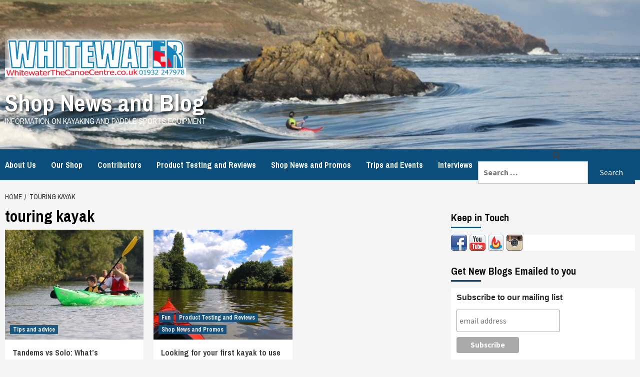

--- FILE ---
content_type: text/html; charset=UTF-8
request_url: http://blog.whitewaterthecanoecentre.co.uk/tag/touring-kayak/
body_size: 11713
content:
<!doctype html>
<html dir="ltr" lang="en-US" prefix="og: https://ogp.me/ns#">
<head>
    <meta charset="UTF-8">
    <meta name="viewport" content="width=device-width, initial-scale=1">
    <link rel="profile" href="http://gmpg.org/xfn/11">

    <title>touring kayak | Shop News and Blog</title>

		<!-- All in One SEO 4.9.3 - aioseo.com -->
	<meta name="robots" content="max-image-preview:large" />
	<link rel="canonical" href="http://blog.whitewaterthecanoecentre.co.uk/tag/touring-kayak/" />
	<meta name="generator" content="All in One SEO (AIOSEO) 4.9.3" />
		<script type="application/ld+json" class="aioseo-schema">
			{"@context":"https:\/\/schema.org","@graph":[{"@type":"BreadcrumbList","@id":"http:\/\/blog.whitewaterthecanoecentre.co.uk\/tag\/touring-kayak\/#breadcrumblist","itemListElement":[{"@type":"ListItem","@id":"http:\/\/blog.whitewaterthecanoecentre.co.uk#listItem","position":1,"name":"Home","item":"http:\/\/blog.whitewaterthecanoecentre.co.uk","nextItem":{"@type":"ListItem","@id":"http:\/\/blog.whitewaterthecanoecentre.co.uk\/tag\/touring-kayak\/#listItem","name":"touring kayak"}},{"@type":"ListItem","@id":"http:\/\/blog.whitewaterthecanoecentre.co.uk\/tag\/touring-kayak\/#listItem","position":2,"name":"touring kayak","previousItem":{"@type":"ListItem","@id":"http:\/\/blog.whitewaterthecanoecentre.co.uk#listItem","name":"Home"}}]},{"@type":"CollectionPage","@id":"http:\/\/blog.whitewaterthecanoecentre.co.uk\/tag\/touring-kayak\/#collectionpage","url":"http:\/\/blog.whitewaterthecanoecentre.co.uk\/tag\/touring-kayak\/","name":"touring kayak | Shop News and Blog","inLanguage":"en-US","isPartOf":{"@id":"http:\/\/blog.whitewaterthecanoecentre.co.uk\/#website"},"breadcrumb":{"@id":"http:\/\/blog.whitewaterthecanoecentre.co.uk\/tag\/touring-kayak\/#breadcrumblist"}},{"@type":"Organization","@id":"http:\/\/blog.whitewaterthecanoecentre.co.uk\/#organization","name":"Shop News and Blog","description":"Information on Kayaking and Paddle sports Equipment","url":"http:\/\/blog.whitewaterthecanoecentre.co.uk\/","logo":{"@type":"ImageObject","url":"http:\/\/blog.whitewaterthecanoecentre.co.uk\/wp-content\/uploads\/2022\/02\/cropped-cropped-wwtcctrans-1.png","@id":"http:\/\/blog.whitewaterthecanoecentre.co.uk\/tag\/touring-kayak\/#organizationLogo","width":1061,"height":354},"image":{"@id":"http:\/\/blog.whitewaterthecanoecentre.co.uk\/tag\/touring-kayak\/#organizationLogo"},"sameAs":["https:\/\/www.facebook.com\/Whitewaterthecanoecentre","https:\/\/www.instagram.com\/whitewatertcc\/","https:\/\/www.youtube.com\/user\/whitewatertcc"]},{"@type":"WebSite","@id":"http:\/\/blog.whitewaterthecanoecentre.co.uk\/#website","url":"http:\/\/blog.whitewaterthecanoecentre.co.uk\/","name":"Shop News and Blog","description":"Information on Kayaking and Paddle sports Equipment","inLanguage":"en-US","publisher":{"@id":"http:\/\/blog.whitewaterthecanoecentre.co.uk\/#organization"}}]}
		</script>
		<!-- All in One SEO -->

<link rel='dns-prefetch' href='//secure.gravatar.com' />
<link rel='dns-prefetch' href='//fonts.googleapis.com' />
<link rel='dns-prefetch' href='//v0.wordpress.com' />
<link rel='dns-prefetch' href='//c0.wp.com' />
<link rel="alternate" type="application/rss+xml" title="Shop News and Blog &raquo; Feed" href="http://blog.whitewaterthecanoecentre.co.uk/feed/" />
<link rel="alternate" type="application/rss+xml" title="Shop News and Blog &raquo; Comments Feed" href="http://blog.whitewaterthecanoecentre.co.uk/comments/feed/" />
<link rel="alternate" type="application/rss+xml" title="Shop News and Blog &raquo; touring kayak Tag Feed" href="http://blog.whitewaterthecanoecentre.co.uk/tag/touring-kayak/feed/" />
		<!-- This site uses the Google Analytics by MonsterInsights plugin v8.25.0 - Using Analytics tracking - https://www.monsterinsights.com/ -->
		<!-- Note: MonsterInsights is not currently configured on this site. The site owner needs to authenticate with Google Analytics in the MonsterInsights settings panel. -->
					<!-- No tracking code set -->
				<!-- / Google Analytics by MonsterInsights -->
		<script type="text/javascript">
/* <![CDATA[ */
window._wpemojiSettings = {"baseUrl":"https:\/\/s.w.org\/images\/core\/emoji\/15.0.3\/72x72\/","ext":".png","svgUrl":"https:\/\/s.w.org\/images\/core\/emoji\/15.0.3\/svg\/","svgExt":".svg","source":{"concatemoji":"http:\/\/blog.whitewaterthecanoecentre.co.uk\/wp-includes\/js\/wp-emoji-release.min.js?ver=6.5.7"}};
/*! This file is auto-generated */
!function(i,n){var o,s,e;function c(e){try{var t={supportTests:e,timestamp:(new Date).valueOf()};sessionStorage.setItem(o,JSON.stringify(t))}catch(e){}}function p(e,t,n){e.clearRect(0,0,e.canvas.width,e.canvas.height),e.fillText(t,0,0);var t=new Uint32Array(e.getImageData(0,0,e.canvas.width,e.canvas.height).data),r=(e.clearRect(0,0,e.canvas.width,e.canvas.height),e.fillText(n,0,0),new Uint32Array(e.getImageData(0,0,e.canvas.width,e.canvas.height).data));return t.every(function(e,t){return e===r[t]})}function u(e,t,n){switch(t){case"flag":return n(e,"\ud83c\udff3\ufe0f\u200d\u26a7\ufe0f","\ud83c\udff3\ufe0f\u200b\u26a7\ufe0f")?!1:!n(e,"\ud83c\uddfa\ud83c\uddf3","\ud83c\uddfa\u200b\ud83c\uddf3")&&!n(e,"\ud83c\udff4\udb40\udc67\udb40\udc62\udb40\udc65\udb40\udc6e\udb40\udc67\udb40\udc7f","\ud83c\udff4\u200b\udb40\udc67\u200b\udb40\udc62\u200b\udb40\udc65\u200b\udb40\udc6e\u200b\udb40\udc67\u200b\udb40\udc7f");case"emoji":return!n(e,"\ud83d\udc26\u200d\u2b1b","\ud83d\udc26\u200b\u2b1b")}return!1}function f(e,t,n){var r="undefined"!=typeof WorkerGlobalScope&&self instanceof WorkerGlobalScope?new OffscreenCanvas(300,150):i.createElement("canvas"),a=r.getContext("2d",{willReadFrequently:!0}),o=(a.textBaseline="top",a.font="600 32px Arial",{});return e.forEach(function(e){o[e]=t(a,e,n)}),o}function t(e){var t=i.createElement("script");t.src=e,t.defer=!0,i.head.appendChild(t)}"undefined"!=typeof Promise&&(o="wpEmojiSettingsSupports",s=["flag","emoji"],n.supports={everything:!0,everythingExceptFlag:!0},e=new Promise(function(e){i.addEventListener("DOMContentLoaded",e,{once:!0})}),new Promise(function(t){var n=function(){try{var e=JSON.parse(sessionStorage.getItem(o));if("object"==typeof e&&"number"==typeof e.timestamp&&(new Date).valueOf()<e.timestamp+604800&&"object"==typeof e.supportTests)return e.supportTests}catch(e){}return null}();if(!n){if("undefined"!=typeof Worker&&"undefined"!=typeof OffscreenCanvas&&"undefined"!=typeof URL&&URL.createObjectURL&&"undefined"!=typeof Blob)try{var e="postMessage("+f.toString()+"("+[JSON.stringify(s),u.toString(),p.toString()].join(",")+"));",r=new Blob([e],{type:"text/javascript"}),a=new Worker(URL.createObjectURL(r),{name:"wpTestEmojiSupports"});return void(a.onmessage=function(e){c(n=e.data),a.terminate(),t(n)})}catch(e){}c(n=f(s,u,p))}t(n)}).then(function(e){for(var t in e)n.supports[t]=e[t],n.supports.everything=n.supports.everything&&n.supports[t],"flag"!==t&&(n.supports.everythingExceptFlag=n.supports.everythingExceptFlag&&n.supports[t]);n.supports.everythingExceptFlag=n.supports.everythingExceptFlag&&!n.supports.flag,n.DOMReady=!1,n.readyCallback=function(){n.DOMReady=!0}}).then(function(){return e}).then(function(){var e;n.supports.everything||(n.readyCallback(),(e=n.source||{}).concatemoji?t(e.concatemoji):e.wpemoji&&e.twemoji&&(t(e.twemoji),t(e.wpemoji)))}))}((window,document),window._wpemojiSettings);
/* ]]> */
</script>
<link rel='stylesheet' id='oQey-front-css-css' href='http://blog.whitewaterthecanoecentre.co.uk/wp-content/plugins/oqey-gallery/css/oqeystyle.css?ver=6.5.7' type='text/css' media='all' />
<style id='wp-emoji-styles-inline-css' type='text/css'>

	img.wp-smiley, img.emoji {
		display: inline !important;
		border: none !important;
		box-shadow: none !important;
		height: 1em !important;
		width: 1em !important;
		margin: 0 0.07em !important;
		vertical-align: -0.1em !important;
		background: none !important;
		padding: 0 !important;
	}
</style>
<link rel='stylesheet' id='wp-block-library-css' href='https://c0.wp.com/c/6.5.7/wp-includes/css/dist/block-library/style.min.css' type='text/css' media='all' />
<style id='wp-block-library-inline-css' type='text/css'>
.has-text-align-justify{text-align:justify;}
</style>
<link rel='stylesheet' id='aioseo/css/src/vue/standalone/blocks/table-of-contents/global.scss-css' href='http://blog.whitewaterthecanoecentre.co.uk/wp-content/plugins/all-in-one-seo-pack/dist/Lite/assets/css/table-of-contents/global.e90f6d47.css?ver=4.9.3' type='text/css' media='all' />
<link rel='stylesheet' id='mediaelement-css' href='https://c0.wp.com/c/6.5.7/wp-includes/js/mediaelement/mediaelementplayer-legacy.min.css' type='text/css' media='all' />
<link rel='stylesheet' id='wp-mediaelement-css' href='https://c0.wp.com/c/6.5.7/wp-includes/js/mediaelement/wp-mediaelement.min.css' type='text/css' media='all' />
<style id='classic-theme-styles-inline-css' type='text/css'>
/*! This file is auto-generated */
.wp-block-button__link{color:#fff;background-color:#32373c;border-radius:9999px;box-shadow:none;text-decoration:none;padding:calc(.667em + 2px) calc(1.333em + 2px);font-size:1.125em}.wp-block-file__button{background:#32373c;color:#fff;text-decoration:none}
</style>
<style id='global-styles-inline-css' type='text/css'>
body{--wp--preset--color--black: #000000;--wp--preset--color--cyan-bluish-gray: #abb8c3;--wp--preset--color--white: #ffffff;--wp--preset--color--pale-pink: #f78da7;--wp--preset--color--vivid-red: #cf2e2e;--wp--preset--color--luminous-vivid-orange: #ff6900;--wp--preset--color--luminous-vivid-amber: #fcb900;--wp--preset--color--light-green-cyan: #7bdcb5;--wp--preset--color--vivid-green-cyan: #00d084;--wp--preset--color--pale-cyan-blue: #8ed1fc;--wp--preset--color--vivid-cyan-blue: #0693e3;--wp--preset--color--vivid-purple: #9b51e0;--wp--preset--gradient--vivid-cyan-blue-to-vivid-purple: linear-gradient(135deg,rgba(6,147,227,1) 0%,rgb(155,81,224) 100%);--wp--preset--gradient--light-green-cyan-to-vivid-green-cyan: linear-gradient(135deg,rgb(122,220,180) 0%,rgb(0,208,130) 100%);--wp--preset--gradient--luminous-vivid-amber-to-luminous-vivid-orange: linear-gradient(135deg,rgba(252,185,0,1) 0%,rgba(255,105,0,1) 100%);--wp--preset--gradient--luminous-vivid-orange-to-vivid-red: linear-gradient(135deg,rgba(255,105,0,1) 0%,rgb(207,46,46) 100%);--wp--preset--gradient--very-light-gray-to-cyan-bluish-gray: linear-gradient(135deg,rgb(238,238,238) 0%,rgb(169,184,195) 100%);--wp--preset--gradient--cool-to-warm-spectrum: linear-gradient(135deg,rgb(74,234,220) 0%,rgb(151,120,209) 20%,rgb(207,42,186) 40%,rgb(238,44,130) 60%,rgb(251,105,98) 80%,rgb(254,248,76) 100%);--wp--preset--gradient--blush-light-purple: linear-gradient(135deg,rgb(255,206,236) 0%,rgb(152,150,240) 100%);--wp--preset--gradient--blush-bordeaux: linear-gradient(135deg,rgb(254,205,165) 0%,rgb(254,45,45) 50%,rgb(107,0,62) 100%);--wp--preset--gradient--luminous-dusk: linear-gradient(135deg,rgb(255,203,112) 0%,rgb(199,81,192) 50%,rgb(65,88,208) 100%);--wp--preset--gradient--pale-ocean: linear-gradient(135deg,rgb(255,245,203) 0%,rgb(182,227,212) 50%,rgb(51,167,181) 100%);--wp--preset--gradient--electric-grass: linear-gradient(135deg,rgb(202,248,128) 0%,rgb(113,206,126) 100%);--wp--preset--gradient--midnight: linear-gradient(135deg,rgb(2,3,129) 0%,rgb(40,116,252) 100%);--wp--preset--font-size--small: 13px;--wp--preset--font-size--medium: 20px;--wp--preset--font-size--large: 36px;--wp--preset--font-size--x-large: 42px;--wp--preset--spacing--20: 0.44rem;--wp--preset--spacing--30: 0.67rem;--wp--preset--spacing--40: 1rem;--wp--preset--spacing--50: 1.5rem;--wp--preset--spacing--60: 2.25rem;--wp--preset--spacing--70: 3.38rem;--wp--preset--spacing--80: 5.06rem;--wp--preset--shadow--natural: 6px 6px 9px rgba(0, 0, 0, 0.2);--wp--preset--shadow--deep: 12px 12px 50px rgba(0, 0, 0, 0.4);--wp--preset--shadow--sharp: 6px 6px 0px rgba(0, 0, 0, 0.2);--wp--preset--shadow--outlined: 6px 6px 0px -3px rgba(255, 255, 255, 1), 6px 6px rgba(0, 0, 0, 1);--wp--preset--shadow--crisp: 6px 6px 0px rgba(0, 0, 0, 1);}:where(.is-layout-flex){gap: 0.5em;}:where(.is-layout-grid){gap: 0.5em;}body .is-layout-flex{display: flex;}body .is-layout-flex{flex-wrap: wrap;align-items: center;}body .is-layout-flex > *{margin: 0;}body .is-layout-grid{display: grid;}body .is-layout-grid > *{margin: 0;}:where(.wp-block-columns.is-layout-flex){gap: 2em;}:where(.wp-block-columns.is-layout-grid){gap: 2em;}:where(.wp-block-post-template.is-layout-flex){gap: 1.25em;}:where(.wp-block-post-template.is-layout-grid){gap: 1.25em;}.has-black-color{color: var(--wp--preset--color--black) !important;}.has-cyan-bluish-gray-color{color: var(--wp--preset--color--cyan-bluish-gray) !important;}.has-white-color{color: var(--wp--preset--color--white) !important;}.has-pale-pink-color{color: var(--wp--preset--color--pale-pink) !important;}.has-vivid-red-color{color: var(--wp--preset--color--vivid-red) !important;}.has-luminous-vivid-orange-color{color: var(--wp--preset--color--luminous-vivid-orange) !important;}.has-luminous-vivid-amber-color{color: var(--wp--preset--color--luminous-vivid-amber) !important;}.has-light-green-cyan-color{color: var(--wp--preset--color--light-green-cyan) !important;}.has-vivid-green-cyan-color{color: var(--wp--preset--color--vivid-green-cyan) !important;}.has-pale-cyan-blue-color{color: var(--wp--preset--color--pale-cyan-blue) !important;}.has-vivid-cyan-blue-color{color: var(--wp--preset--color--vivid-cyan-blue) !important;}.has-vivid-purple-color{color: var(--wp--preset--color--vivid-purple) !important;}.has-black-background-color{background-color: var(--wp--preset--color--black) !important;}.has-cyan-bluish-gray-background-color{background-color: var(--wp--preset--color--cyan-bluish-gray) !important;}.has-white-background-color{background-color: var(--wp--preset--color--white) !important;}.has-pale-pink-background-color{background-color: var(--wp--preset--color--pale-pink) !important;}.has-vivid-red-background-color{background-color: var(--wp--preset--color--vivid-red) !important;}.has-luminous-vivid-orange-background-color{background-color: var(--wp--preset--color--luminous-vivid-orange) !important;}.has-luminous-vivid-amber-background-color{background-color: var(--wp--preset--color--luminous-vivid-amber) !important;}.has-light-green-cyan-background-color{background-color: var(--wp--preset--color--light-green-cyan) !important;}.has-vivid-green-cyan-background-color{background-color: var(--wp--preset--color--vivid-green-cyan) !important;}.has-pale-cyan-blue-background-color{background-color: var(--wp--preset--color--pale-cyan-blue) !important;}.has-vivid-cyan-blue-background-color{background-color: var(--wp--preset--color--vivid-cyan-blue) !important;}.has-vivid-purple-background-color{background-color: var(--wp--preset--color--vivid-purple) !important;}.has-black-border-color{border-color: var(--wp--preset--color--black) !important;}.has-cyan-bluish-gray-border-color{border-color: var(--wp--preset--color--cyan-bluish-gray) !important;}.has-white-border-color{border-color: var(--wp--preset--color--white) !important;}.has-pale-pink-border-color{border-color: var(--wp--preset--color--pale-pink) !important;}.has-vivid-red-border-color{border-color: var(--wp--preset--color--vivid-red) !important;}.has-luminous-vivid-orange-border-color{border-color: var(--wp--preset--color--luminous-vivid-orange) !important;}.has-luminous-vivid-amber-border-color{border-color: var(--wp--preset--color--luminous-vivid-amber) !important;}.has-light-green-cyan-border-color{border-color: var(--wp--preset--color--light-green-cyan) !important;}.has-vivid-green-cyan-border-color{border-color: var(--wp--preset--color--vivid-green-cyan) !important;}.has-pale-cyan-blue-border-color{border-color: var(--wp--preset--color--pale-cyan-blue) !important;}.has-vivid-cyan-blue-border-color{border-color: var(--wp--preset--color--vivid-cyan-blue) !important;}.has-vivid-purple-border-color{border-color: var(--wp--preset--color--vivid-purple) !important;}.has-vivid-cyan-blue-to-vivid-purple-gradient-background{background: var(--wp--preset--gradient--vivid-cyan-blue-to-vivid-purple) !important;}.has-light-green-cyan-to-vivid-green-cyan-gradient-background{background: var(--wp--preset--gradient--light-green-cyan-to-vivid-green-cyan) !important;}.has-luminous-vivid-amber-to-luminous-vivid-orange-gradient-background{background: var(--wp--preset--gradient--luminous-vivid-amber-to-luminous-vivid-orange) !important;}.has-luminous-vivid-orange-to-vivid-red-gradient-background{background: var(--wp--preset--gradient--luminous-vivid-orange-to-vivid-red) !important;}.has-very-light-gray-to-cyan-bluish-gray-gradient-background{background: var(--wp--preset--gradient--very-light-gray-to-cyan-bluish-gray) !important;}.has-cool-to-warm-spectrum-gradient-background{background: var(--wp--preset--gradient--cool-to-warm-spectrum) !important;}.has-blush-light-purple-gradient-background{background: var(--wp--preset--gradient--blush-light-purple) !important;}.has-blush-bordeaux-gradient-background{background: var(--wp--preset--gradient--blush-bordeaux) !important;}.has-luminous-dusk-gradient-background{background: var(--wp--preset--gradient--luminous-dusk) !important;}.has-pale-ocean-gradient-background{background: var(--wp--preset--gradient--pale-ocean) !important;}.has-electric-grass-gradient-background{background: var(--wp--preset--gradient--electric-grass) !important;}.has-midnight-gradient-background{background: var(--wp--preset--gradient--midnight) !important;}.has-small-font-size{font-size: var(--wp--preset--font-size--small) !important;}.has-medium-font-size{font-size: var(--wp--preset--font-size--medium) !important;}.has-large-font-size{font-size: var(--wp--preset--font-size--large) !important;}.has-x-large-font-size{font-size: var(--wp--preset--font-size--x-large) !important;}
.wp-block-navigation a:where(:not(.wp-element-button)){color: inherit;}
:where(.wp-block-post-template.is-layout-flex){gap: 1.25em;}:where(.wp-block-post-template.is-layout-grid){gap: 1.25em;}
:where(.wp-block-columns.is-layout-flex){gap: 2em;}:where(.wp-block-columns.is-layout-grid){gap: 2em;}
.wp-block-pullquote{font-size: 1.5em;line-height: 1.6;}
</style>
<link rel='stylesheet' id='newsport-google-fonts-css' href='https://fonts.googleapis.com/css?family=Archivo+Narrow:400,400italic,700' type='text/css' media='all' />
<link rel='stylesheet' id='bootstrap-css' href='http://blog.whitewaterthecanoecentre.co.uk/wp-content/themes/covernews/assets/bootstrap/css/bootstrap.min.css?ver=6.5.7' type='text/css' media='all' />
<link rel='stylesheet' id='covernews-style-css' href='http://blog.whitewaterthecanoecentre.co.uk/wp-content/themes/covernews/style.css?ver=6.5.7' type='text/css' media='all' />
<link rel='stylesheet' id='newsport-css' href='http://blog.whitewaterthecanoecentre.co.uk/wp-content/themes/newsport/style.css?ver=1.1.0' type='text/css' media='all' />
<link rel='stylesheet' id='font-awesome-v5-css' href='http://blog.whitewaterthecanoecentre.co.uk/wp-content/themes/covernews/assets/font-awesome-v5/css/fontawesome-all.min.css?ver=6.5.7' type='text/css' media='all' />
<link rel='stylesheet' id='slick-css' href='http://blog.whitewaterthecanoecentre.co.uk/wp-content/themes/covernews/assets/slick/css/slick.min.css?ver=6.5.7' type='text/css' media='all' />
<link rel='stylesheet' id='covernews-google-fonts-css' href='https://fonts.googleapis.com/css?family=Source%20Sans%20Pro:400,400i,700,700i|Lato:400,300,400italic,900,700&#038;subset=latin,latin-ext' type='text/css' media='all' />
<link rel='stylesheet' id='tablepress-default-css' href='http://blog.whitewaterthecanoecentre.co.uk/wp-content/plugins/tablepress/css/default.min.css?ver=1.14' type='text/css' media='all' />
<link rel='stylesheet' id='jetpack_css-css' href='https://c0.wp.com/p/jetpack/10.6.2/css/jetpack.css' type='text/css' media='all' />
<script type="text/javascript" src="https://c0.wp.com/c/6.5.7/wp-includes/js/swfobject.js" id="swfobject-js"></script>
<script type="text/javascript" src="https://c0.wp.com/c/6.5.7/wp-includes/js/jquery/jquery.min.js" id="jquery-core-js"></script>
<script type="text/javascript" src="https://c0.wp.com/c/6.5.7/wp-includes/js/jquery/jquery-migrate.min.js" id="jquery-migrate-js"></script>
<link rel="https://api.w.org/" href="http://blog.whitewaterthecanoecentre.co.uk/wp-json/" /><link rel="alternate" type="application/json" href="http://blog.whitewaterthecanoecentre.co.uk/wp-json/wp/v2/tags/249" /><link rel="EditURI" type="application/rsd+xml" title="RSD" href="http://blog.whitewaterthecanoecentre.co.uk/xmlrpc.php?rsd" />
<meta name="generator" content="WordPress 6.5.7" />
<meta property="fb:app_id" content=""/>

<script type="text/javascript" src="http://blog.whitewaterthecanoecentre.co.uk/wp-content/plugins/oqey-gallery/js/oqey-js-drag-iphone.js"></script>
<script type="text/javascript" src="http://blog.whitewaterthecanoecentre.co.uk/wp-content/plugins/oqey-gallery/js/oqey.js"></script>
<script type="text/javascript">
jQuery(document).ready(function($){
jQuery(".larrowjs").hover(
         function () {
           jQuery(this).attr("src" , "http://blog.whitewaterthecanoecentre.co.uk/wp-content/plugins/oqey-gallery/images/arrow-left-hover.png");
         },
         function () {
           jQuery(this).attr("src" , "http://blog.whitewaterthecanoecentre.co.uk/wp-content/plugins/oqey-gallery/images/arrow-left.png");
         });

        jQuery(".rarrowjs").hover(
        function () {
          jQuery(this).attr("src" , "http://blog.whitewaterthecanoecentre.co.uk/wp-content/plugins/oqey-gallery/images/arrow-right-hover.png");
        },
        function () {
          jQuery(this).attr("src" , "http://blog.whitewaterthecanoecentre.co.uk/wp-content/plugins/oqey-gallery/images/arrow-right.png");
        });
});
</script><script charset="utf-8" type="text/javascript">var switchTo5x=false;</script><script charset="utf-8" type="text/javascript" src="http://w.sharethis.com/button/buttons.js"></script><script type="text/javascript">stLight.options({publisher:'wp.b6f844cd-4b22-4195-af9f-4235401b2b98'});var st_type='wordpress3.2.1';</script><style type="text/css">
ul.scfw_16px li, ul.scfw_24px li, ul.scfw_32px li, ul.scfw_16px li a, ul.scfw_24px li a, ul.scfw_32px li a {
	display:inline !important;
	float:none !important;
	border:0 !important;
	background:transparent none !important;
	margin:0 !important;
	padding:0 !important;
}
ul.scfw_16px li {
	margin:0 2px 0 0 !important;
}
ul.scfw_24px li {
	margin:0 3px 0 0 !important;
}
ul.scfw_32px li {
	margin:0 5px 0 0 !important;
}
ul.scfw_text_img li:before, ul.scfw_16px li:before, ul.scfw_24px li:before, ul.scfw_32px li:before {
	content:none !important;
}
.scfw img {
	float:none !important;
}
</style>	
	<style type='text/css'>img#wpstats{display:none}</style>
	        <style type="text/css">
                        body .masthead-banner.data-bg:before {
                background: rgba(0,0,0,0);
            }
                        .site-title a,
            .site-header .site-branding .site-title a:visited,
            .site-header .site-branding .site-title a:hover,
            .site-description {
                color: #ffffff;
            }

            .site-branding .site-title {
                font-size: 48px;
            }

            @media only screen and (max-width: 640px) {
                .site-branding .site-title {
                    font-size: 60px;

                }
              }   

           @media only screen and (max-width: 375px) {
                    .site-branding .site-title {
                        font-size: 50px;

                    }
                }
                
            

        </style>
        <link rel="icon" href="http://blog.whitewaterthecanoecentre.co.uk/wp-content/uploads/2022/02/WWTCC-Square-Logo-150x150.jpg" sizes="32x32" />
<link rel="icon" href="http://blog.whitewaterthecanoecentre.co.uk/wp-content/uploads/2022/02/WWTCC-Square-Logo-300x300.jpg" sizes="192x192" />
<link rel="apple-touch-icon" href="http://blog.whitewaterthecanoecentre.co.uk/wp-content/uploads/2022/02/WWTCC-Square-Logo-300x300.jpg" />
<meta name="msapplication-TileImage" content="http://blog.whitewaterthecanoecentre.co.uk/wp-content/uploads/2022/02/WWTCC-Square-Logo-300x300.jpg" />
</head>

<body class="archive tag tag-touring-kayak tag-249 wp-custom-logo hfeed default-content-layout align-content-left">

    <div id="af-preloader">
        <div id="loader-wrapper">
            <div id="loader"></div>
        </div>
    </div>

<div id="page" class="site">
    <a class="skip-link screen-reader-text" href="#content">Skip to content</a>

    <div class="header-layout-1">
                <header id="masthead" class="site-header">
                        <div class="masthead-banner data-bg"
                 data-background="http://blog.whitewaterthecanoecentre.co.uk/wp-content/uploads/2022/02/cropped-Banner-1.jpg">
                <div class="container">
                    <div class="row">
                        <div class="col-md-4">
                            <div class="site-branding">
                                <a href="http://blog.whitewaterthecanoecentre.co.uk/" class="custom-logo-link" rel="home"><img width="1061" height="354" src="http://blog.whitewaterthecanoecentre.co.uk/wp-content/uploads/2022/02/cropped-cropped-wwtcctrans-1.png" class="custom-logo" alt="Shop News and Blog" decoding="async" fetchpriority="high" srcset="http://blog.whitewaterthecanoecentre.co.uk/wp-content/uploads/2022/02/cropped-cropped-wwtcctrans-1.png 1061w, http://blog.whitewaterthecanoecentre.co.uk/wp-content/uploads/2022/02/cropped-cropped-wwtcctrans-1-300x100.png 300w, http://blog.whitewaterthecanoecentre.co.uk/wp-content/uploads/2022/02/cropped-cropped-wwtcctrans-1-1024x342.png 1024w, http://blog.whitewaterthecanoecentre.co.uk/wp-content/uploads/2022/02/cropped-cropped-wwtcctrans-1-768x256.png 768w" sizes="(max-width: 1061px) 100vw, 1061px" /></a>                                    <p class="site-title font-family-1">
                                        <a href="http://blog.whitewaterthecanoecentre.co.uk/"
                                           rel="home">Shop News and Blog</a>
                                    </p>
                                
                                                                    <p class="site-description">Information on Kayaking and Paddle sports Equipment</p>
                                                            </div>
                        </div>
                        <div class="col-md-8">
                                                    </div>
                    </div>
                </div>
            </div>
            <nav id="site-navigation" class="main-navigation">
                <div class="container">
                    <div class="row">
                        <div class="kol-12">
                            <div class="navigation-container">



                                <span class="toggle-menu" aria-controls="primary-menu" aria-expanded="false">
                                <span class="screen-reader-text">Primary Menu</span>
                                 <i class="ham"></i>
                        </span>
                                <span class="af-mobile-site-title-wrap">
                            <a href="http://blog.whitewaterthecanoecentre.co.uk/" class="custom-logo-link" rel="home"><img width="1061" height="354" src="http://blog.whitewaterthecanoecentre.co.uk/wp-content/uploads/2022/02/cropped-cropped-wwtcctrans-1.png" class="custom-logo" alt="Shop News and Blog" decoding="async" srcset="http://blog.whitewaterthecanoecentre.co.uk/wp-content/uploads/2022/02/cropped-cropped-wwtcctrans-1.png 1061w, http://blog.whitewaterthecanoecentre.co.uk/wp-content/uploads/2022/02/cropped-cropped-wwtcctrans-1-300x100.png 300w, http://blog.whitewaterthecanoecentre.co.uk/wp-content/uploads/2022/02/cropped-cropped-wwtcctrans-1-1024x342.png 1024w, http://blog.whitewaterthecanoecentre.co.uk/wp-content/uploads/2022/02/cropped-cropped-wwtcctrans-1-768x256.png 768w" sizes="(max-width: 1061px) 100vw, 1061px" /></a>                                    <p class="site-title font-family-1">
                                <a href="http://blog.whitewaterthecanoecentre.co.uk/"
                                   rel="home">Shop News and Blog</a>
                            </p>
                        </span>
                                <div class="menu main-menu"><ul id="primary-menu" class="menu"><li id="menu-item-650" class="menu-item menu-item-type-post_type menu-item-object-page menu-item-650"><a href="http://blog.whitewaterthecanoecentre.co.uk/about/">About Us</a></li>
<li id="menu-item-737" class="menu-item menu-item-type-custom menu-item-object-custom menu-item-737"><a href="http://whitewaterthecanoecentre.co.uk">Our Shop</a></li>
<li id="menu-item-651" class="menu-item menu-item-type-post_type menu-item-object-page menu-item-651"><a href="http://blog.whitewaterthecanoecentre.co.uk/contributers/">Contributors</a></li>
<li id="menu-item-652" class="menu-item menu-item-type-taxonomy menu-item-object-category menu-item-652"><a href="http://blog.whitewaterthecanoecentre.co.uk/category/product-testing-and-reviews/">Product Testing and Reviews</a></li>
<li id="menu-item-653" class="menu-item menu-item-type-taxonomy menu-item-object-category menu-item-653"><a href="http://blog.whitewaterthecanoecentre.co.uk/category/shop-news-and-promos/">Shop News and Promos</a></li>
<li id="menu-item-654" class="menu-item menu-item-type-taxonomy menu-item-object-category menu-item-654"><a href="http://blog.whitewaterthecanoecentre.co.uk/category/trips-and-events/">Trips and Events</a></li>
<li id="menu-item-658" class="menu-item menu-item-type-taxonomy menu-item-object-category menu-item-658"><a href="http://blog.whitewaterthecanoecentre.co.uk/category/interviews/">Interviews</a></li>
</ul></div>
                                <div class="cart-search">

                                    <div class="af-search-wrap">
                                        <div class="search-overlay">
                                            <a href="#" title="Search" class="search-icon">
                                                <i class="fa fa-search"></i>
                                            </a>
                                            <div class="af-search-form">
                                                <form role="search" method="get" class="search-form" action="http://blog.whitewaterthecanoecentre.co.uk/">
				<label>
					<span class="screen-reader-text">Search for:</span>
					<input type="search" class="search-field" placeholder="Search &hellip;" value="" name="s" />
				</label>
				<input type="submit" class="search-submit" value="Search" />
			</form>                                            </div>
                                        </div>
                                    </div>
                                </div>


                            </div>
                        </div>
                    </div>
                </div>
            </nav>
        </header>
    </div>

    <div id="content" class="container">


        <div class="em-breadcrumbs font-family-1">
                <div class="row">
                        <div role="navigation" aria-label="Breadcrumbs" class="breadcrumb-trail breadcrumbs" itemprop="breadcrumb"><ul class="trail-items" itemscope itemtype="http://schema.org/BreadcrumbList"><meta name="numberOfItems" content="2" /><meta name="itemListOrder" content="Ascending" /><li itemprop="itemListElement" itemscope itemtype="http://schema.org/ListItem" class="trail-item trail-begin"><a href="http://blog.whitewaterthecanoecentre.co.uk/" rel="home" itemprop="item"><span itemprop="name">Home</span></a><meta itemprop="position" content="1" /></li><li itemprop="itemListElement" itemscope itemtype="http://schema.org/ListItem" class="trail-item trail-end"><span itemprop="item"><span itemprop="name">touring kayak</span></span><meta itemprop="position" content="2" /></li></ul></div>                </div>
        </div>


            <div class="row">

                <div id="primary" class="content-area">
                    <main id="main" class="site-main">

                        
                            <header class="header-title-wrapper1">
                                <h1 class="page-title">touring kayak</h1>                            </header><!-- .header-title-wrapper -->
                            <div class="row">
                            

        <article id="post-5390" class="col-lg-4 col-sm-4 col-md-4 latest-posts-grid post-5390 post type-post status-publish format-standard has-post-thumbnail hentry category-tips-and-advice tag-kayaking tag-recreational tag-touring-kayak"                 data-mh="archive-layout-grid">
            
<div class="align-items-center">
        <div class="spotlight-post">
            <figure class="categorised-article inside-img">
                <div class="categorised-article-wrapper">
                    <div class="data-bg-hover data-bg data-bg-categorised"
                         data-background="http://blog.whitewaterthecanoecentre.co.uk/wp-content/uploads/2019/06/4-640x380.jpg">
                        <a href="http://blog.whitewaterthecanoecentre.co.uk/tandems-vs-solo-whats-realistically-best-for-you/"></a>
                    </div>
                                        <div class="figure-categories figure-categories-bg">
                        <ul class="cat-links"><li class="meta-category">
                             <a class="covernews-categories category-color-1" href="http://blog.whitewaterthecanoecentre.co.uk/category/tips-and-advice/" alt="View all posts in Tips and advice"> 
                                 Tips and advice
                             </a>
                        </li></ul>                    </div>
                </div>

            </figure>
            <figcaption>

                <h3 class="article-title article-title-1">
                    <a href="http://blog.whitewaterthecanoecentre.co.uk/tandems-vs-solo-whats-realistically-best-for-you/">
                        Tandems vs Solo: What&#8217;s realistically best for you?                    </a>
                </h3>
                <div class="grid-item-metadata">
                    
        <span class="author-links">
                            <span class="item-metadata posts-date">
                <i class="far fa-clock"></i>7 years ago            </span>
                        
                <span class="item-metadata posts-author">
            <a href="http://blog.whitewaterthecanoecentre.co.uk/author/lil-pete/">
                Peter Fowler            </a>
        </span>
                    </span>
                        </div>
                                    <div class="full-item-discription">
                        <div class="post-description">
                            <p>One of the most common discussions we have with couples, families and friends is whether</p>
<p><span class='st_facebook_buttons' st_title='Tandems vs Solo: What&#8217;s realistically best for you?' st_url='http://blog.whitewaterthecanoecentre.co.uk/tandems-vs-solo-whats-realistically-best-for-you/' displayText='share'></span><span class='st_twitter_buttons' st_title='Tandems vs Solo: What&#8217;s realistically best for you?' st_url='http://blog.whitewaterthecanoecentre.co.uk/tandems-vs-solo-whats-realistically-best-for-you/' displayText='share'></span><span class='st_email_buttons' st_title='Tandems vs Solo: What&#8217;s realistically best for you?' st_url='http://blog.whitewaterthecanoecentre.co.uk/tandems-vs-solo-whats-realistically-best-for-you/' displayText='share'></span><span class='st_sharethis_buttons' st_title='Tandems vs Solo: What&#8217;s realistically best for you?' st_url='http://blog.whitewaterthecanoecentre.co.uk/tandems-vs-solo-whats-realistically-best-for-you/' displayText='share'></span><span class='st_fblike_buttons' st_title='Tandems vs Solo: What&#8217;s realistically best for you?' st_url='http://blog.whitewaterthecanoecentre.co.uk/tandems-vs-solo-whats-realistically-best-for-you/' displayText='share'></span></p>
                        </div>
                    </div>
                            </figcaption>
    </div>
    </div>







        </article>
    

        <article id="post-1952" class="col-lg-4 col-sm-4 col-md-4 latest-posts-grid post-1952 post type-post status-publish format-standard has-post-thumbnail hentry category-fun category-product-testing-and-reviews category-shop-news-and-promos tag-dagger-zydeco tag-islander-fiesta tag-kayak tag-london-kayak-shop tag-perception-sundance tag-river-thames tag-touring-kayak tag-whitewater-the-canoe-centre tag-wwtcc-co-uk"                 data-mh="archive-layout-grid">
            
<div class="align-items-center">
        <div class="spotlight-post">
            <figure class="categorised-article inside-img">
                <div class="categorised-article-wrapper">
                    <div class="data-bg-hover data-bg data-bg-categorised"
                         data-background="http://blog.whitewaterthecanoecentre.co.uk/wp-content/uploads/2016/02/IMG_2106.jpg">
                        <a href="http://blog.whitewaterthecanoecentre.co.uk/looking-for-your-first-kayak-to-use-on-the-river-thames/"></a>
                    </div>
                                        <div class="figure-categories figure-categories-bg">
                        <ul class="cat-links"><li class="meta-category">
                             <a class="covernews-categories category-color-1" href="http://blog.whitewaterthecanoecentre.co.uk/category/fun/" alt="View all posts in Fun"> 
                                 Fun
                             </a>
                        </li><li class="meta-category">
                             <a class="covernews-categories category-color-1" href="http://blog.whitewaterthecanoecentre.co.uk/category/product-testing-and-reviews/" alt="View all posts in Product Testing and Reviews"> 
                                 Product Testing and Reviews
                             </a>
                        </li><li class="meta-category">
                             <a class="covernews-categories category-color-1" href="http://blog.whitewaterthecanoecentre.co.uk/category/shop-news-and-promos/" alt="View all posts in Shop News and Promos"> 
                                 Shop News and Promos
                             </a>
                        </li></ul>                    </div>
                </div>

            </figure>
            <figcaption>

                <h3 class="article-title article-title-1">
                    <a href="http://blog.whitewaterthecanoecentre.co.uk/looking-for-your-first-kayak-to-use-on-the-river-thames/">
                        Looking for your first kayak to use on the River Thames?                    </a>
                </h3>
                <div class="grid-item-metadata">
                    
        <span class="author-links">
                            <span class="item-metadata posts-date">
                <i class="far fa-clock"></i>10 years ago            </span>
                        
                <span class="item-metadata posts-author">
            <a href="http://blog.whitewaterthecanoecentre.co.uk/author/petescutt/">
                Pete Scutt            </a>
        </span>
                    </span>
                        </div>
                                    <div class="full-item-discription">
                        <div class="post-description">
                            <p>So you live close by the Thames (or any river / lake) and you want</p>
<p><span class='st_facebook_buttons' st_title='Looking for your first kayak to use on the River Thames?' st_url='http://blog.whitewaterthecanoecentre.co.uk/looking-for-your-first-kayak-to-use-on-the-river-thames/' displayText='share'></span><span class='st_twitter_buttons' st_title='Looking for your first kayak to use on the River Thames?' st_url='http://blog.whitewaterthecanoecentre.co.uk/looking-for-your-first-kayak-to-use-on-the-river-thames/' displayText='share'></span><span class='st_email_buttons' st_title='Looking for your first kayak to use on the River Thames?' st_url='http://blog.whitewaterthecanoecentre.co.uk/looking-for-your-first-kayak-to-use-on-the-river-thames/' displayText='share'></span><span class='st_sharethis_buttons' st_title='Looking for your first kayak to use on the River Thames?' st_url='http://blog.whitewaterthecanoecentre.co.uk/looking-for-your-first-kayak-to-use-on-the-river-thames/' displayText='share'></span><span class='st_fblike_buttons' st_title='Looking for your first kayak to use on the River Thames?' st_url='http://blog.whitewaterthecanoecentre.co.uk/looking-for-your-first-kayak-to-use-on-the-river-thames/' displayText='share'></span></p>
                        </div>
                    </div>
                            </figcaption>
    </div>
    </div>







        </article>
                                <div class="col col-ten">
                                <div class="covernews-pagination">
                                                                    </div>
                            </div>
                                            </div>
                    </main><!-- #main -->
                </div><!-- #primary -->

                <aside id="secondary" class="widget-area aft-sticky-sidebar">
	<div id="scfw-2" class="widget covernews-widget scfw"><h2 class="widget-title widget-title-1"><span>Keep in Touch</span></h2><ul class="scfw_32px" style="list-style:none;margin:0;padding:0;"><li><a href="http://www.facebook.com/Whitewaterthecanoecentre" title="Connect on Facebook" target="_blank"><img src="http://blog.whitewaterthecanoecentre.co.uk/wp-content/plugins/subscribe-connect-follow-widget/images/32px/facebook.png" alt="Facebook" height="32px" width="32px" /></a></li><li><a href="https://www.youtube.com/user/whitewatertcc" title="whitewatertcc - YouTube" target="_blank"><img src="http://blog.whitewaterthecanoecentre.co.uk/wp-content/plugins/subscribe-connect-follow-widget/images/32px/youtube.png" alt="YouTube" height="32px" width="32px" /></a></li><li><a href="http://feeds.feedburner.com/http://feeds.feedburner.com/co/TyKEZ" title="Subscribe to RSS Feed" target="_blank"><img src="http://blog.whitewaterthecanoecentre.co.uk/wp-content/plugins/subscribe-connect-follow-widget/images/32px/feedburner.png" alt="RSS Feed" height="32px" width="32px" /></a></li><li><a href="http://instagram.com/https://www.instagram.com/whitewatertcc/" title="https://www.instagram.com/whitewatertcc/ on Instagram" target="_blank"><img src="http://blog.whitewaterthecanoecentre.co.uk/wp-content/plugins/subscribe-connect-follow-widget/images/32px/instagram.png" alt="Instagram" height="32px" width="32px" /></a></li></ul></div><div id="text-3" class="widget covernews-widget widget_text"><h2 class="widget-title widget-title-1"><span>Get New Blogs Emailed to you</span></h2>			<div class="textwidget"><!-- Begin MailChimp Signup Form -->
<link href="http://cdn-images.mailchimp.com/embedcode/slim-081711.css" rel="stylesheet" type="text/css">
<style type="text/css">
	#mc_embed_signup{background:#fff; clear:left; font:14px Helvetica,Arial,sans-serif; }
	/* Add your own MailChimp form style overrides in your site stylesheet or in this style block.
	   We recommend moving this block and the preceding CSS link to the HEAD of your HTML file. */
</style>
<div id="mc_embed_signup">
<form action="http://whitewaterthecanoecentre.us2.list-manage1.com/subscribe/post?u=4dfc1cf7c2aff5e2e005e28f3&amp;id=40e37adb57" method="post" id="mc-embedded-subscribe-form" name="mc-embedded-subscribe-form" class="validate" target="_blank">
	<label for="mce-EMAIL">Subscribe to our mailing list</label>
	<input type="email" value="" name="EMAIL" class="email" id="mce-EMAIL" placeholder="email address" required>
	<div class="clear"><input type="submit" value="Subscribe" name="subscribe" id="mc-embedded-subscribe" class="button"></div>
</form>
</div>

<!--End mc_embed_signup--></div>
		</div>
		<div id="recent-posts-3" class="widget covernews-widget widget_recent_entries">
		<h2 class="widget-title widget-title-1"><span>Recent Posts</span></h2>
		<ul>
											<li>
					<a href="http://blog.whitewaterthecanoecentre.co.uk/wave-sport-hydra-125-big-fun-small-boat/">Wave Sport Hydra 125: Big fun, small boat!</a>
									</li>
											<li>
					<a href="http://blog.whitewaterthecanoecentre.co.uk/lets-be-better-lets-do-circular/">Let&#8217;s be better, let&#8217;s do circular.</a>
									</li>
											<li>
					<a href="http://blog.whitewaterthecanoecentre.co.uk/lee-valley-kayak-cross-junior-u23-and-senior-selection-races-31st-march-1st-april/">Lee Valley Kayak Cross Junior, U23 and Senior Selection Races 31st March/1st April</a>
									</li>
											<li>
					<a href="http://blog.whitewaterthecanoecentre.co.uk/a-new-era-for-kayak-outfitting/">A new era for kayak outfitting?</a>
									</li>
											<li>
					<a href="http://blog.whitewaterthecanoecentre.co.uk/the-new-pyranha-reactr-first-look/">The new Pyranha ReactR &#8220;First Look&#8221;</a>
									</li>
											<li>
					<a href="http://blog.whitewaterthecanoecentre.co.uk/have-you-seen-the-great-new-gear-from-nrs/">Have you seen the great new gear from NRS?</a>
									</li>
					</ul>

		</div><div id="nav_menu-3" class="widget covernews-widget widget_nav_menu"><h2 class="widget-title widget-title-1"><span>Topics</span></h2><div class="menu-categories-container"><ul id="menu-categories" class="menu"><li id="menu-item-154" class="menu-item menu-item-type-taxonomy menu-item-object-category menu-item-154"><a href="http://blog.whitewaterthecanoecentre.co.uk/category/product-testing-and-reviews/">Product Testing and Reviews</a></li>
<li id="menu-item-155" class="menu-item menu-item-type-taxonomy menu-item-object-category menu-item-155"><a href="http://blog.whitewaterthecanoecentre.co.uk/category/trips-and-events/">Trips and Events</a></li>
<li id="menu-item-187" class="menu-item menu-item-type-taxonomy menu-item-object-category menu-item-187"><a href="http://blog.whitewaterthecanoecentre.co.uk/category/shop-news-and-promos/">Shop News and Promos</a></li>
<li id="menu-item-726" class="menu-item menu-item-type-taxonomy menu-item-object-category menu-item-726"><a href="http://blog.whitewaterthecanoecentre.co.uk/category/interviews/">Interviews</a></li>
</ul></div></div><div id="facebooklikebox-3" class="widget covernews-widget widget_FacebookLikeBox"><h2 class="widget-title widget-title-1"><span>Facebook</span></h2><iframe src="http://www.facebook.com/plugins/likebox.php?href=http://www.facebook.com/pages/Whitewater-The-Canoe-Centre/237519424991&amp;width=266&amp;colorscheme=light&amp;border_color=AAAAAA&amp;show_faces=true&amp;connections=10&amp;stream=true&amp;header=true&amp;height=587" scrolling="no" frameborder="0" style="border:none; overflow:hidden; width:266px; height:587px;" allowTransparency="true"></iframe>
<script src="http://connect.facebook.net/en_US/all.js#xfbml=1"></script><fb:like layout="standard" show_faces="yes" width="288" action="like" font="arial" colorscheme="light"></fb:like></div></aside><!-- #secondary -->
        </div>


</div>

<div class="af-main-banner-latest-posts grid-layout">
    <div class="container">
        <div class="row">

    <div class="widget-title-section">
                    <h4 class="widget-title header-after1">
                        <span class="header-after">
                            You may have missed                            </span>
            </h4>
        
    </div>
    <div class="row">
                <div class="col-sm-15 latest-posts-grid" data-mh="latest-posts-grid">
                <div class="spotlight-post">
                    <figure class="categorised-article inside-img">
                        <div class="categorised-article-wrapper">
                            <div class="data-bg data-bg-hover data-bg-categorised"
                                 data-background="http://blog.whitewaterthecanoecentre.co.uk/wp-content/uploads/2024/08/hydra4-1-675x450.jpg">
                                <a href="http://blog.whitewaterthecanoecentre.co.uk/wave-sport-hydra-125-big-fun-small-boat/"></a>
                            </div>
                        </div>
                                                <div class="figure-categories figure-categories-bg">
                            
                            <ul class="cat-links"><li class="meta-category">
                             <a class="covernews-categories category-color-1" href="http://blog.whitewaterthecanoecentre.co.uk/category/product-testing-and-reviews/" alt="View all posts in Product Testing and Reviews"> 
                                 Product Testing and Reviews
                             </a>
                        </li></ul>                        </div>
                    </figure>

                    <figcaption>
                        
                        <h3 class="article-title article-title-1">
                            <a href="http://blog.whitewaterthecanoecentre.co.uk/wave-sport-hydra-125-big-fun-small-boat/">
                                Wave Sport Hydra 125: Big fun, small boat!                            </a>
                        </h3>
                        <div class="grid-item-metadata">
                            
        <span class="author-links">
                            <span class="item-metadata posts-date">
                <i class="far fa-clock"></i>1 year ago            </span>
                        
                <span class="item-metadata posts-author">
            <a href="http://blog.whitewaterthecanoecentre.co.uk/author/callum/">
                Callum Walling            </a>
        </span>
                    </span>
                                </div>
                    </figcaption>
                </div>
            </div>
                    <div class="col-sm-15 latest-posts-grid" data-mh="latest-posts-grid">
                <div class="spotlight-post">
                    <figure class="categorised-article inside-img">
                        <div class="categorised-article-wrapper">
                            <div class="data-bg data-bg-hover data-bg-categorised"
                                 data-background="http://blog.whitewaterthecanoecentre.co.uk/wp-content/uploads/2024/06/circularready-675x450.jpg">
                                <a href="http://blog.whitewaterthecanoecentre.co.uk/lets-be-better-lets-do-circular/"></a>
                            </div>
                        </div>
                                                <div class="figure-categories figure-categories-bg">
                            
                            <ul class="cat-links"><li class="meta-category">
                             <a class="covernews-categories category-color-1" href="http://blog.whitewaterthecanoecentre.co.uk/category/product-testing-and-reviews/" alt="View all posts in Product Testing and Reviews"> 
                                 Product Testing and Reviews
                             </a>
                        </li></ul>                        </div>
                    </figure>

                    <figcaption>
                        
                        <h3 class="article-title article-title-1">
                            <a href="http://blog.whitewaterthecanoecentre.co.uk/lets-be-better-lets-do-circular/">
                                Let&#8217;s be better, let&#8217;s do circular.                            </a>
                        </h3>
                        <div class="grid-item-metadata">
                            
        <span class="author-links">
                            <span class="item-metadata posts-date">
                <i class="far fa-clock"></i>2 years ago            </span>
                        
                <span class="item-metadata posts-author">
            <a href="http://blog.whitewaterthecanoecentre.co.uk/author/richard/">
                Richard            </a>
        </span>
                    </span>
                                </div>
                    </figcaption>
                </div>
            </div>
                    <div class="col-sm-15 latest-posts-grid" data-mh="latest-posts-grid">
                <div class="spotlight-post">
                    <figure class="categorised-article inside-img">
                        <div class="categorised-article-wrapper">
                            <div class="data-bg data-bg-hover data-bg-categorised"
                                 data-background="http://blog.whitewaterthecanoecentre.co.uk/wp-content/uploads/2024/05/IMG_1204-675x450.jpg">
                                <a href="http://blog.whitewaterthecanoecentre.co.uk/lee-valley-kayak-cross-junior-u23-and-senior-selection-races-31st-march-1st-april/"></a>
                            </div>
                        </div>
                                                <div class="figure-categories figure-categories-bg">
                            
                            <ul class="cat-links"><li class="meta-category">
                             <a class="covernews-categories category-color-1" href="http://blog.whitewaterthecanoecentre.co.uk/category/trips-and-events/" alt="View all posts in Trips and Events"> 
                                 Trips and Events
                             </a>
                        </li></ul>                        </div>
                    </figure>

                    <figcaption>
                        
                        <h3 class="article-title article-title-1">
                            <a href="http://blog.whitewaterthecanoecentre.co.uk/lee-valley-kayak-cross-junior-u23-and-senior-selection-races-31st-march-1st-april/">
                                Lee Valley Kayak Cross Junior, U23 and Senior Selection Races 31st March/1st April                            </a>
                        </h3>
                        <div class="grid-item-metadata">
                            
        <span class="author-links">
                            <span class="item-metadata posts-date">
                <i class="far fa-clock"></i>2 years ago            </span>
                        
                <span class="item-metadata posts-author">
            <a href="http://blog.whitewaterthecanoecentre.co.uk/author/callum/">
                Callum Walling            </a>
        </span>
                    </span>
                                </div>
                    </figcaption>
                </div>
            </div>
                    <div class="col-sm-15 latest-posts-grid" data-mh="latest-posts-grid">
                <div class="spotlight-post">
                    <figure class="categorised-article inside-img">
                        <div class="categorised-article-wrapper">
                            <div class="data-bg data-bg-hover data-bg-categorised"
                                 data-background="http://blog.whitewaterthecanoecentre.co.uk/wp-content/uploads/2024/04/pete1-scaled.jpg">
                                <a href="http://blog.whitewaterthecanoecentre.co.uk/a-new-era-for-kayak-outfitting/"></a>
                            </div>
                        </div>
                                                <div class="figure-categories figure-categories-bg">
                            
                            <ul class="cat-links"><li class="meta-category">
                             <a class="covernews-categories category-color-1" href="http://blog.whitewaterthecanoecentre.co.uk/category/product-testing-and-reviews/" alt="View all posts in Product Testing and Reviews"> 
                                 Product Testing and Reviews
                             </a>
                        </li><li class="meta-category">
                             <a class="covernews-categories category-color-1" href="http://blog.whitewaterthecanoecentre.co.uk/category/uncategorized/" alt="View all posts in Uncategorized"> 
                                 Uncategorized
                             </a>
                        </li></ul>                        </div>
                    </figure>

                    <figcaption>
                        
                        <h3 class="article-title article-title-1">
                            <a href="http://blog.whitewaterthecanoecentre.co.uk/a-new-era-for-kayak-outfitting/">
                                A new era for kayak outfitting?                            </a>
                        </h3>
                        <div class="grid-item-metadata">
                            
        <span class="author-links">
                            <span class="item-metadata posts-date">
                <i class="far fa-clock"></i>2 years ago            </span>
                        
                <span class="item-metadata posts-author">
            <a href="http://blog.whitewaterthecanoecentre.co.uk/author/richard/">
                Richard            </a>
        </span>
                    </span>
                                </div>
                    </figcaption>
                </div>
            </div>
                    <div class="col-sm-15 latest-posts-grid" data-mh="latest-posts-grid">
                <div class="spotlight-post">
                    <figure class="categorised-article inside-img">
                        <div class="categorised-article-wrapper">
                            <div class="data-bg data-bg-hover data-bg-categorised"
                                 data-background="http://blog.whitewaterthecanoecentre.co.uk/wp-content/uploads/2024/04/IMG_5172-2-675x450.jpg">
                                <a href="http://blog.whitewaterthecanoecentre.co.uk/the-new-pyranha-reactr-first-look/"></a>
                            </div>
                        </div>
                                                <div class="figure-categories figure-categories-bg">
                            
                            <ul class="cat-links"><li class="meta-category">
                             <a class="covernews-categories category-color-1" href="http://blog.whitewaterthecanoecentre.co.uk/category/fun/" alt="View all posts in Fun"> 
                                 Fun
                             </a>
                        </li><li class="meta-category">
                             <a class="covernews-categories category-color-1" href="http://blog.whitewaterthecanoecentre.co.uk/category/product-testing-and-reviews/" alt="View all posts in Product Testing and Reviews"> 
                                 Product Testing and Reviews
                             </a>
                        </li></ul>                        </div>
                    </figure>

                    <figcaption>
                        
                        <h3 class="article-title article-title-1">
                            <a href="http://blog.whitewaterthecanoecentre.co.uk/the-new-pyranha-reactr-first-look/">
                                The new Pyranha ReactR &#8220;First Look&#8221;                            </a>
                        </h3>
                        <div class="grid-item-metadata">
                            
        <span class="author-links">
                            <span class="item-metadata posts-date">
                <i class="far fa-clock"></i>2 years ago            </span>
                        
                <span class="item-metadata posts-author">
            <a href="http://blog.whitewaterthecanoecentre.co.uk/author/richard/">
                Richard            </a>
        </span>
                    </span>
                                </div>
                    </figcaption>
                </div>
            </div>
                </div>
    </div>
    </div>
</div>

<footer class="site-footer">
        
                <div class="site-info">
        <div class="container">
            <div class="row">
                <div class="col-sm-12">
                                                                Copyright &copy; All rights reserved.                                                                                    <span class="sep"> | </span>
                        <a href="https://afthemes.com/covernews">CoverNews</a> by AF themes.                                    </div>
            </div>
        </div>
    </div>
</footer>
</div>
<a id="scroll-up" class="secondary-color">
    <i class="fa fa-angle-up"></i>
</a>
			<script>
				// Used by Gallery Custom Links to handle tenacious Lightboxes
				jQuery(document).ready(function () {

					function mgclInit() {
						if (jQuery.fn.off) {
							jQuery('.no-lightbox, .no-lightbox img').off('click'); // jQuery 1.7+
						}
						else {
							jQuery('.no-lightbox, .no-lightbox img').unbind('click'); // < jQuery 1.7
						}
						jQuery('a.no-lightbox').click(mgclOnClick);

						if (jQuery.fn.off) {
							jQuery('a.set-target').off('click'); // jQuery 1.7+
						}
						else {
							jQuery('a.set-target').unbind('click'); // < jQuery 1.7
						}
						jQuery('a.set-target').click(mgclOnClick);
					}

					function mgclOnClick() {
						if (!this.target || this.target == '' || this.target == '_self')
							window.location = this.href;
						else
							window.open(this.href,this.target);
						return false;
					}

					// From WP Gallery Custom Links
					// Reduce the number of  conflicting lightboxes
					function mgclAddLoadEvent(func) {
						var oldOnload = window.onload;
						if (typeof window.onload != 'function') {
							window.onload = func;
						} else {
							window.onload = function() {
								oldOnload();
								func();
							}
						}
					}

					mgclAddLoadEvent(mgclInit);
					mgclInit();

				});
			</script>
		<script type="text/javascript" src="http://blog.whitewaterthecanoecentre.co.uk/wp-content/themes/covernews/js/navigation.js?ver=20151215" id="covernews-navigation-js"></script>
<script type="text/javascript" src="http://blog.whitewaterthecanoecentre.co.uk/wp-content/themes/covernews/js/skip-link-focus-fix.js?ver=20151215" id="covernews-skip-link-focus-fix-js"></script>
<script type="text/javascript" src="http://blog.whitewaterthecanoecentre.co.uk/wp-content/themes/covernews/assets/slick/js/slick.min.js?ver=6.5.7" id="slick-js"></script>
<script type="text/javascript" src="http://blog.whitewaterthecanoecentre.co.uk/wp-content/themes/covernews/assets/bootstrap/js/bootstrap.min.js?ver=6.5.7" id="bootstrap-js"></script>
<script type="text/javascript" src="http://blog.whitewaterthecanoecentre.co.uk/wp-content/themes/covernews/assets/jquery-match-height/jquery.matchHeight.min.js?ver=6.5.7" id="matchheight-js"></script>
<script type="text/javascript" src="http://blog.whitewaterthecanoecentre.co.uk/wp-content/themes/covernews/assets/marquee/jquery.marquee.js?ver=6.5.7" id="marquee-js"></script>
<script type="text/javascript" src="http://blog.whitewaterthecanoecentre.co.uk/wp-content/themes/covernews/assets/theiaStickySidebar/theia-sticky-sidebar.min.js?ver=6.5.7" id="sticky-sidebar-js"></script>
<script type="text/javascript" src="http://blog.whitewaterthecanoecentre.co.uk/wp-content/themes/covernews/assets/script.js?ver=6.5.7" id="covernews-script-js"></script>
<script type="text/javascript" src="http://blog.whitewaterthecanoecentre.co.uk/wp-content/themes/covernews/assets/fixed-header-script.js?ver=6.5.7" id="covernews-fixed-header-script-js"></script>
<!-- Facebook Comments for WordPress: http://pleer.co.uk/wordpress/plugins/facebook-comments/ -->
<div id="fb-root"></div>
<script>(function(d, s, id) {
  var js, fjs = d.getElementsByTagName(s)[0];
  if (d.getElementById(id)) {return;}
  js = d.createElement(s); js.id = id;
  js.src = "//connect.facebook.net/en_US/all.js#xfbml=1&appId=";
  fjs.parentNode.insertBefore(js, fjs);
}(document, 'script', 'facebook-jssdk'));</script>
<script src='https://stats.wp.com/e-202605.js' defer></script>
<script>
	_stq = window._stq || [];
	_stq.push([ 'view', {v:'ext',j:'1:10.6.2',blog:'154148577',post:'0',tz:'0',srv:'blog.whitewaterthecanoecentre.co.uk'} ]);
	_stq.push([ 'clickTrackerInit', '154148577', '0' ]);
</script>

</body>
</html>
